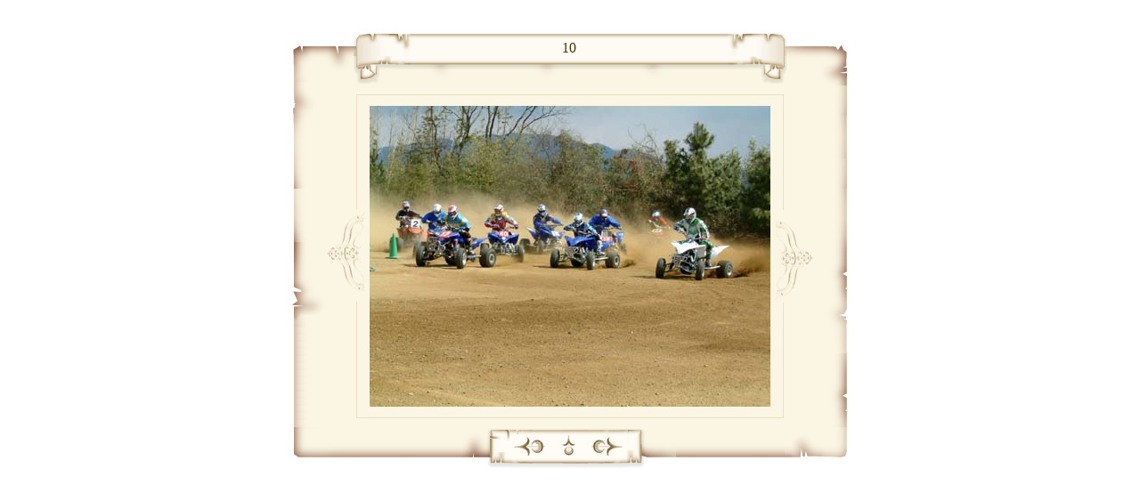

--- FILE ---
content_type: text/html
request_url: http://atv50.cc/atvgallery/04sandcross/pages/10.htm
body_size: 5960
content:
<html>

	<head>
		<META name="generator" content="Adobe Photoshop(R) 7.0 Web Photo Gallery">
		<META http-equiv="Content-Type" content="text/html; charset=shift_jis">
		<title>name of picture</title>
	</head>

	
<body bgcolor="#ffffff" leftmargin="0" marginheight="0" marginwidth="0" topmargin="0" text="#403700" link="#403700" vlink="#403700" alink="#403700">
<div align="center">
			<br>
			<br>
			
  <table border="0" width="400"  cellspacing="0" cellpadding="0" background="../images/table_background.gif">
    <tr>
					<td width="0">
						<table width="100%" border="0" cellspacing="0" cellpadding="0" background="file:///Macintosh%20HD/Users/wayne/Desktop/Wayne/web%20photo%20gallery/html/sepia/(EmptyReference!)">
							<tr>
								<td align="left" valign="top" width="70" background="../images/left_bkgnd.gif"><img src="../images/top_left.gif" alt="" border="0"></td>
								
            <td align="left" valign="top" background="../images/table_background.gif"> 
              <table width="100%" border="0" cellspacing="0" cellpadding="0">
										<tr align="left" valign="top" height="9">
											<td width="64" height="9"><img src="../images/tag_top_left.gif" alt="" height="9" width="64" border="0"></td>
											<td width="100%" height="9" background="../images/tag_middle_background.gif"><img src="../images/trans.gif" alt="" height="9" width="20" border="0"></td>
											<td height="9"><img src="../images/tag_r_t.gif" alt="" height="9" width="66" border="0"></td>
										</tr>
										<tr>
											<td align="left" valign="top" width="64" background="../images/tag_left_background.gif"><img src="../images/tag_middle.gif" alt="" height="12" width="64" border="0"></td>
											
                  <td align="center" width="100%" background="../images/background.gif">10</td>
											<td align="left" valign="top" background="../images/tag_r_m_bkgd.gif"><img src="../images/tag_r_m.gif" alt="" height="12" width="66" border="0"></td>
										</tr>
										<tr height="10">
											<td width="64" height="10"><img src="../images/tag_bottom_left.gif" alt="" height="33" width="64" border="0"></td>
											<td width="100%" height="10" background="../images/tag_b_m_bkgnd.gif"><img src="../images/trans.gif" alt="" height="9" width="20" border="0"></td>
											<td height="10"><img src="../images/tag_r_b.gif" alt="" height="33" width="66" border="0"></td>
										</tr>
									</table>
								
            </td width="96">
								
            <td align="right" valign="top" width="70" background="../images/right_t_bkgnd.gif"><img src="../images/right.gif" alt="" border="0"></td>
							</tr>
						</table>
					</td>
				</tr>
				<tr>
					<td width="0">
						<table width="100%" border="0" cellspacing="0" cellpadding="0">
							<tr>
								<td align="left" valign="top" width="40" background="../images/left_bkgnd.gif"><img src="../images/left_m.gif" alt="" border="0"></td>
								<td align="center" valign="middle" width="100%">
									<table width="180" border="0" cellspacing="0" cellpadding="0">
										<tr height="23">
											<td width="48" height="23"><img src="../images/pic_t_l.gif" alt="" height="23" width="48" border="0"></td>
											<td width="100%" height="23" background="../images/pic_top.gif"><img src="../images/pic_top.gif" alt="" height="23" width="13" border="0"></td>
											<td height="23"><img src="../images/pic_t_r.gif" alt="" height="23" width="48" border="0"></td>
										</tr>
										<tr>
											<td width="48" background="../images/pic_l_bkgnd.gif"><img src="../images/pic_l_m.gif" alt="" height="111" width="48" border="0"></td>
											
                  <td align="center" valign="middle" width="100%"><img src="../images/10.jpg"  alt=10></td>
											<td background="../images/pic_r_bkgnd.gif"><img src="../images/pic_r_m.gif" alt="" height="111" width="48" border="0"></td>
										</tr>
										<tr>
											<td width="48"><img src="../images/pic_b_l.gif" alt="" height="23" width="48" border="0"></td>
											<td width="100%" background="../images/pic_bottom.gif"><img src="../images/pic_bottom.gif" alt="" height="23" width="13" border="0"></td>
											<td><img src="../images/pic_b_r.gif" alt="" height="23" width="48" border="0"></td>
										</tr>
									</table>
								</td>
								<td width="40" background="../images/right_bkgnd.gif"><img src="../images/right_bkgnd.gif" alt="" width="40" border="0"></td>
							</tr>
						</table>
					</td>
				</tr>
				<tr>
					<td width="0">
						<table width="100%" border="0" cellspacing="0" cellpadding="0" background="../images/bottom_bkgnd.gif">
							<tr>
								<td align="left" valign="top" width="70"><img src="../images/left_b.gif" alt="" width="70" border="0"></td>
								<td align="center" width="100%">
									<table width="300" border="0" cellspacing="0" cellpadding="0">
										<tr>
											
                  <td align="center" width="300"> 
                    <table border="0" cellspacing="0" cellpadding="0">
                      <tr>
                        <td><img src="../images/bottom_l_of_prev.gif" alt="" height="47" width="54" border="0"></td>
                        <td><a href="1.htm" ><img src="../images/prev.gif" border="0"></a></td>
                        <td><a href="../index.htm" ><img src="../images/bottom_m.gif" border="0" ></a></td>
                        <td><a href="11.htm" ><img src="../images/next.gif" border="0"></a></td>
                        <td><img src="../images/bottom_r_of_nxt.gif" alt="" height="47" width="54" border="0"></td>
                      </tr>
                    </table>
                  </td>
										</tr>
									</table>
								</td>
								<td align="right" width="70"><img src="../images/bottom_r.gif" alt="" border="0"></td>
							</tr>
						</table>
					</td>
				</tr>
			</table>
			  
  <p>&nbsp;</p><p></p>
</div>
		
	</body>

</html>